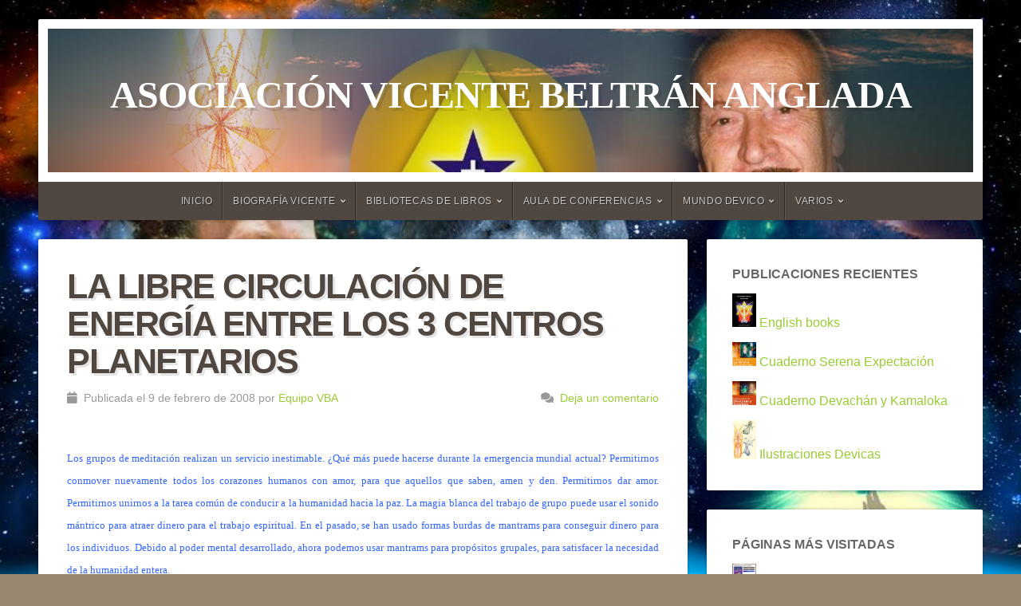

--- FILE ---
content_type: text/html; charset=UTF-8
request_url: https://www.asociacionvicentebeltrananglada.org/la-libre-circulacin-de-energa-entre-los-3-centros-planetarios/
body_size: 20240
content:
<!DOCTYPE html><html class="no-js" lang="es"><head><script data-no-optimize="1">var litespeed_docref=sessionStorage.getItem("litespeed_docref");litespeed_docref&&(Object.defineProperty(document,"referrer",{get:function(){return litespeed_docref}}),sessionStorage.removeItem("litespeed_docref"));</script> <meta charset="UTF-8"><meta name="viewport" content="width=device-width, initial-scale=1"><link rel="profile" href="https://gmpg.org/xfn/11"><link rel="pingback" href="https://www.asociacionvicentebeltrananglada.org/xmlrpc.php"><meta name='robots' content='index, follow, max-image-preview:large, max-snippet:-1, max-video-preview:-1' /><meta name="dlm-version" content="5.1.6"><title>La libre circulación de energía entre los 3 centros planetarios - Asociación Vicente Beltrán Anglada</title><link rel="canonical" href="https://www.asociacionvicentebeltrananglada.org/la-libre-circulacin-de-energa-entre-los-3-centros-planetarios/" /><meta property="og:locale" content="es_ES" /><meta property="og:type" content="article" /><meta property="og:title" content="La libre circulación de energía entre los 3 centros planetarios - Asociación Vicente Beltrán Anglada" /><meta property="og:description" content="Los grupos de meditación realizan un servicio inestimable. ¿Qué más puede hacerse durante la emergencia mundial actual? Permitirnos conmover nuevamente todos los corazones humanos con amor, para que aquellos que saben, amen y den. Permitirnos dar amor. Permitirnos unirnos a la tarea común de..." /><meta property="og:url" content="https://www.asociacionvicentebeltrananglada.org/la-libre-circulacin-de-energa-entre-los-3-centros-planetarios/" /><meta property="og:site_name" content="Asociación Vicente Beltrán Anglada" /><meta property="article:publisher" content="https://www.facebook.com/presencia.de.Vicente.Beltran.Anglada/" /><meta property="article:published_time" content="2008-02-09T12:15:49+00:00" /><meta property="og:image" content="https://www.asociacionvicentebeltrananglada.org/wp-content/uploads/PaginaVBA.png" /><meta property="og:image:width" content="603" /><meta property="og:image:height" content="636" /><meta property="og:image:type" content="image/png" /><meta name="author" content="Equipo VBA" /><meta name="twitter:card" content="summary_large_image" /><meta name="twitter:label1" content="Escrito por" /><meta name="twitter:data1" content="Equipo VBA" /><meta name="twitter:label2" content="Tiempo de lectura" /><meta name="twitter:data2" content="2 minutos" /> <script type="application/ld+json" class="yoast-schema-graph">{"@context":"https://schema.org","@graph":[{"@type":"Article","@id":"https://www.asociacionvicentebeltrananglada.org/la-libre-circulacin-de-energa-entre-los-3-centros-planetarios/#article","isPartOf":{"@id":"https://www.asociacionvicentebeltrananglada.org/la-libre-circulacin-de-energa-entre-los-3-centros-planetarios/"},"author":{"name":"Equipo VBA","@id":"https://www.asociacionvicentebeltrananglada.org/#/schema/person/07b08db236300aba421898747edee5ef"},"headline":"La libre circulación de energía entre los 3 centros planetarios","datePublished":"2008-02-09T12:15:49+00:00","mainEntityOfPage":{"@id":"https://www.asociacionvicentebeltrananglada.org/la-libre-circulacin-de-energa-entre-los-3-centros-planetarios/"},"wordCount":450,"publisher":{"@id":"https://www.asociacionvicentebeltrananglada.org/#organization"},"articleSection":["MEDITACION DE LOS JUEVES"],"inLanguage":"es"},{"@type":"WebPage","@id":"https://www.asociacionvicentebeltrananglada.org/la-libre-circulacin-de-energa-entre-los-3-centros-planetarios/","url":"https://www.asociacionvicentebeltrananglada.org/la-libre-circulacin-de-energa-entre-los-3-centros-planetarios/","name":"La libre circulación de energía entre los 3 centros planetarios - Asociación Vicente Beltrán Anglada","isPartOf":{"@id":"https://www.asociacionvicentebeltrananglada.org/#website"},"datePublished":"2008-02-09T12:15:49+00:00","breadcrumb":{"@id":"https://www.asociacionvicentebeltrananglada.org/la-libre-circulacin-de-energa-entre-los-3-centros-planetarios/#breadcrumb"},"inLanguage":"es","potentialAction":[{"@type":"ReadAction","target":["https://www.asociacionvicentebeltrananglada.org/la-libre-circulacin-de-energa-entre-los-3-centros-planetarios/"]}]},{"@type":"BreadcrumbList","@id":"https://www.asociacionvicentebeltrananglada.org/la-libre-circulacin-de-energa-entre-los-3-centros-planetarios/#breadcrumb","itemListElement":[{"@type":"ListItem","position":1,"name":"Portada","item":"https://www.asociacionvicentebeltrananglada.org/"},{"@type":"ListItem","position":2,"name":"La libre circulación de energía entre los 3 centros planetarios"}]},{"@type":"WebSite","@id":"https://www.asociacionvicentebeltrananglada.org/#website","url":"https://www.asociacionvicentebeltrananglada.org/","name":"Asociación Vicente Beltrán Anglada","description":"","publisher":{"@id":"https://www.asociacionvicentebeltrananglada.org/#organization"},"potentialAction":[{"@type":"SearchAction","target":{"@type":"EntryPoint","urlTemplate":"https://www.asociacionvicentebeltrananglada.org/?s={search_term_string}"},"query-input":{"@type":"PropertyValueSpecification","valueRequired":true,"valueName":"search_term_string"}}],"inLanguage":"es"},{"@type":"Organization","@id":"https://www.asociacionvicentebeltrananglada.org/#organization","name":"Asociación Vicente Beltrán Anglada","url":"https://www.asociacionvicentebeltrananglada.org/","logo":{"@type":"ImageObject","inLanguage":"es","@id":"https://www.asociacionvicentebeltrananglada.org/#/schema/logo/image/","url":"https://www.asociacionvicentebeltrananglada.org/wp-content/uploads/Cabecera_pagina_VBA.png","contentUrl":"https://www.asociacionvicentebeltrananglada.org/wp-content/uploads/Cabecera_pagina_VBA.png","width":1018,"height":242,"caption":"Asociación Vicente Beltrán Anglada"},"image":{"@id":"https://www.asociacionvicentebeltrananglada.org/#/schema/logo/image/"},"sameAs":["https://www.facebook.com/presencia.de.Vicente.Beltran.Anglada/"]},{"@type":"Person","@id":"https://www.asociacionvicentebeltrananglada.org/#/schema/person/07b08db236300aba421898747edee5ef","name":"Equipo VBA","image":{"@type":"ImageObject","inLanguage":"es","@id":"https://www.asociacionvicentebeltrananglada.org/#/schema/person/image/","url":"https://www.asociacionvicentebeltrananglada.org/wp-content/litespeed/avatar/ee0afc6ea7aeebb2b5a64e02dc7ab37d.jpg?ver=1769001694","contentUrl":"https://www.asociacionvicentebeltrananglada.org/wp-content/litespeed/avatar/ee0afc6ea7aeebb2b5a64e02dc7ab37d.jpg?ver=1769001694","caption":"Equipo VBA"},"sameAs":["https://www.asociacionvicentebeltrananglada.org"],"url":"https://www.asociacionvicentebeltrananglada.org/author/equipovba/"}]}</script> <link rel='dns-prefetch' href='//www.asociacionvicentebeltrananglada.org' /><link rel='dns-prefetch' href='//fonts.googleapis.com' /><link rel="alternate" type="application/rss+xml" title="Asociación Vicente Beltrán Anglada &raquo; Feed" href="https://www.asociacionvicentebeltrananglada.org/feed/" /><link rel="alternate" type="application/rss+xml" title="Asociación Vicente Beltrán Anglada &raquo; Feed de los comentarios" href="https://www.asociacionvicentebeltrananglada.org/comments/feed/" /><link rel="alternate" type="application/rss+xml" title="Asociación Vicente Beltrán Anglada &raquo; Comentario La libre circulación de energía entre los 3 centros planetarios del feed" href="https://www.asociacionvicentebeltrananglada.org/la-libre-circulacin-de-energa-entre-los-3-centros-planetarios/feed/" /><link rel="alternate" title="oEmbed (JSON)" type="application/json+oembed" href="https://www.asociacionvicentebeltrananglada.org/wp-json/oembed/1.0/embed?url=https%3A%2F%2Fwww.asociacionvicentebeltrananglada.org%2Fla-libre-circulacin-de-energa-entre-los-3-centros-planetarios%2F" /><link rel="alternate" title="oEmbed (XML)" type="text/xml+oembed" href="https://www.asociacionvicentebeltrananglada.org/wp-json/oembed/1.0/embed?url=https%3A%2F%2Fwww.asociacionvicentebeltrananglada.org%2Fla-libre-circulacin-de-energa-entre-los-3-centros-planetarios%2F&#038;format=xml" /><style id='wp-img-auto-sizes-contain-inline-css' type='text/css'>img:is([sizes=auto i],[sizes^="auto," i]){contain-intrinsic-size:3000px 1500px}
/*# sourceURL=wp-img-auto-sizes-contain-inline-css */</style><link data-optimized="2" rel="stylesheet" href="https://www.asociacionvicentebeltrananglada.org/wp-content/litespeed/css/1b48cc0880881086e2fc30ab6486101e.css?ver=6017f" /><style id='wp-block-list-inline-css' type='text/css'>ol,ul{box-sizing:border-box}:root :where(.wp-block-list.has-background){padding:1.25em 2.375em}
/*# sourceURL=https://www.asociacionvicentebeltrananglada.org/wp-includes/blocks/list/style.min.css */</style><style id='wp-block-search-inline-css' type='text/css'>.wp-block-search__button{margin-left:10px;word-break:normal}.wp-block-search__button.has-icon{line-height:0}.wp-block-search__button svg{height:1.25em;min-height:24px;min-width:24px;width:1.25em;fill:currentColor;vertical-align:text-bottom}:where(.wp-block-search__button){border:1px solid #ccc;padding:6px 10px}.wp-block-search__inside-wrapper{display:flex;flex:auto;flex-wrap:nowrap;max-width:100%}.wp-block-search__label{width:100%}.wp-block-search.wp-block-search__button-only .wp-block-search__button{box-sizing:border-box;display:flex;flex-shrink:0;justify-content:center;margin-left:0;max-width:100%}.wp-block-search.wp-block-search__button-only .wp-block-search__inside-wrapper{min-width:0!important;transition-property:width}.wp-block-search.wp-block-search__button-only .wp-block-search__input{flex-basis:100%;transition-duration:.3s}.wp-block-search.wp-block-search__button-only.wp-block-search__searchfield-hidden,.wp-block-search.wp-block-search__button-only.wp-block-search__searchfield-hidden .wp-block-search__inside-wrapper{overflow:hidden}.wp-block-search.wp-block-search__button-only.wp-block-search__searchfield-hidden .wp-block-search__input{border-left-width:0!important;border-right-width:0!important;flex-basis:0;flex-grow:0;margin:0;min-width:0!important;padding-left:0!important;padding-right:0!important;width:0!important}:where(.wp-block-search__input){appearance:none;border:1px solid #949494;flex-grow:1;font-family:inherit;font-size:inherit;font-style:inherit;font-weight:inherit;letter-spacing:inherit;line-height:inherit;margin-left:0;margin-right:0;min-width:3rem;padding:8px;text-decoration:unset!important;text-transform:inherit}:where(.wp-block-search__button-inside .wp-block-search__inside-wrapper){background-color:#fff;border:1px solid #949494;box-sizing:border-box;padding:4px}:where(.wp-block-search__button-inside .wp-block-search__inside-wrapper) .wp-block-search__input{border:none;border-radius:0;padding:0 4px}:where(.wp-block-search__button-inside .wp-block-search__inside-wrapper) .wp-block-search__input:focus{outline:none}:where(.wp-block-search__button-inside .wp-block-search__inside-wrapper) :where(.wp-block-search__button){padding:4px 8px}.wp-block-search.aligncenter .wp-block-search__inside-wrapper{margin:auto}.wp-block[data-align=right] .wp-block-search.wp-block-search__button-only .wp-block-search__inside-wrapper{float:right}
/*# sourceURL=https://www.asociacionvicentebeltrananglada.org/wp-includes/blocks/search/style.min.css */</style><style id='wp-block-search-theme-inline-css' type='text/css'>.wp-block-search .wp-block-search__label{font-weight:700}.wp-block-search__button{border:1px solid #ccc;padding:.375em .625em}
/*# sourceURL=https://www.asociacionvicentebeltrananglada.org/wp-includes/blocks/search/theme.min.css */</style><style id='global-styles-inline-css' type='text/css'>:root{--wp--preset--aspect-ratio--square: 1;--wp--preset--aspect-ratio--4-3: 4/3;--wp--preset--aspect-ratio--3-4: 3/4;--wp--preset--aspect-ratio--3-2: 3/2;--wp--preset--aspect-ratio--2-3: 2/3;--wp--preset--aspect-ratio--16-9: 16/9;--wp--preset--aspect-ratio--9-16: 9/16;--wp--preset--color--black: #000000;--wp--preset--color--cyan-bluish-gray: #abb8c3;--wp--preset--color--white: #ffffff;--wp--preset--color--pale-pink: #f78da7;--wp--preset--color--vivid-red: #cf2e2e;--wp--preset--color--luminous-vivid-orange: #ff6900;--wp--preset--color--luminous-vivid-amber: #fcb900;--wp--preset--color--light-green-cyan: #7bdcb5;--wp--preset--color--vivid-green-cyan: #00d084;--wp--preset--color--pale-cyan-blue: #8ed1fc;--wp--preset--color--vivid-cyan-blue: #0693e3;--wp--preset--color--vivid-purple: #9b51e0;--wp--preset--gradient--vivid-cyan-blue-to-vivid-purple: linear-gradient(135deg,rgb(6,147,227) 0%,rgb(155,81,224) 100%);--wp--preset--gradient--light-green-cyan-to-vivid-green-cyan: linear-gradient(135deg,rgb(122,220,180) 0%,rgb(0,208,130) 100%);--wp--preset--gradient--luminous-vivid-amber-to-luminous-vivid-orange: linear-gradient(135deg,rgb(252,185,0) 0%,rgb(255,105,0) 100%);--wp--preset--gradient--luminous-vivid-orange-to-vivid-red: linear-gradient(135deg,rgb(255,105,0) 0%,rgb(207,46,46) 100%);--wp--preset--gradient--very-light-gray-to-cyan-bluish-gray: linear-gradient(135deg,rgb(238,238,238) 0%,rgb(169,184,195) 100%);--wp--preset--gradient--cool-to-warm-spectrum: linear-gradient(135deg,rgb(74,234,220) 0%,rgb(151,120,209) 20%,rgb(207,42,186) 40%,rgb(238,44,130) 60%,rgb(251,105,98) 80%,rgb(254,248,76) 100%);--wp--preset--gradient--blush-light-purple: linear-gradient(135deg,rgb(255,206,236) 0%,rgb(152,150,240) 100%);--wp--preset--gradient--blush-bordeaux: linear-gradient(135deg,rgb(254,205,165) 0%,rgb(254,45,45) 50%,rgb(107,0,62) 100%);--wp--preset--gradient--luminous-dusk: linear-gradient(135deg,rgb(255,203,112) 0%,rgb(199,81,192) 50%,rgb(65,88,208) 100%);--wp--preset--gradient--pale-ocean: linear-gradient(135deg,rgb(255,245,203) 0%,rgb(182,227,212) 50%,rgb(51,167,181) 100%);--wp--preset--gradient--electric-grass: linear-gradient(135deg,rgb(202,248,128) 0%,rgb(113,206,126) 100%);--wp--preset--gradient--midnight: linear-gradient(135deg,rgb(2,3,129) 0%,rgb(40,116,252) 100%);--wp--preset--font-size--small: 13px;--wp--preset--font-size--medium: 20px;--wp--preset--font-size--large: 36px;--wp--preset--font-size--x-large: 42px;--wp--preset--spacing--20: 0.44rem;--wp--preset--spacing--30: 0.67rem;--wp--preset--spacing--40: 1rem;--wp--preset--spacing--50: 1.5rem;--wp--preset--spacing--60: 2.25rem;--wp--preset--spacing--70: 3.38rem;--wp--preset--spacing--80: 5.06rem;--wp--preset--shadow--natural: 6px 6px 9px rgba(0, 0, 0, 0.2);--wp--preset--shadow--deep: 12px 12px 50px rgba(0, 0, 0, 0.4);--wp--preset--shadow--sharp: 6px 6px 0px rgba(0, 0, 0, 0.2);--wp--preset--shadow--outlined: 6px 6px 0px -3px rgb(255, 255, 255), 6px 6px rgb(0, 0, 0);--wp--preset--shadow--crisp: 6px 6px 0px rgb(0, 0, 0);}:where(.is-layout-flex){gap: 0.5em;}:where(.is-layout-grid){gap: 0.5em;}body .is-layout-flex{display: flex;}.is-layout-flex{flex-wrap: wrap;align-items: center;}.is-layout-flex > :is(*, div){margin: 0;}body .is-layout-grid{display: grid;}.is-layout-grid > :is(*, div){margin: 0;}:where(.wp-block-columns.is-layout-flex){gap: 2em;}:where(.wp-block-columns.is-layout-grid){gap: 2em;}:where(.wp-block-post-template.is-layout-flex){gap: 1.25em;}:where(.wp-block-post-template.is-layout-grid){gap: 1.25em;}.has-black-color{color: var(--wp--preset--color--black) !important;}.has-cyan-bluish-gray-color{color: var(--wp--preset--color--cyan-bluish-gray) !important;}.has-white-color{color: var(--wp--preset--color--white) !important;}.has-pale-pink-color{color: var(--wp--preset--color--pale-pink) !important;}.has-vivid-red-color{color: var(--wp--preset--color--vivid-red) !important;}.has-luminous-vivid-orange-color{color: var(--wp--preset--color--luminous-vivid-orange) !important;}.has-luminous-vivid-amber-color{color: var(--wp--preset--color--luminous-vivid-amber) !important;}.has-light-green-cyan-color{color: var(--wp--preset--color--light-green-cyan) !important;}.has-vivid-green-cyan-color{color: var(--wp--preset--color--vivid-green-cyan) !important;}.has-pale-cyan-blue-color{color: var(--wp--preset--color--pale-cyan-blue) !important;}.has-vivid-cyan-blue-color{color: var(--wp--preset--color--vivid-cyan-blue) !important;}.has-vivid-purple-color{color: var(--wp--preset--color--vivid-purple) !important;}.has-black-background-color{background-color: var(--wp--preset--color--black) !important;}.has-cyan-bluish-gray-background-color{background-color: var(--wp--preset--color--cyan-bluish-gray) !important;}.has-white-background-color{background-color: var(--wp--preset--color--white) !important;}.has-pale-pink-background-color{background-color: var(--wp--preset--color--pale-pink) !important;}.has-vivid-red-background-color{background-color: var(--wp--preset--color--vivid-red) !important;}.has-luminous-vivid-orange-background-color{background-color: var(--wp--preset--color--luminous-vivid-orange) !important;}.has-luminous-vivid-amber-background-color{background-color: var(--wp--preset--color--luminous-vivid-amber) !important;}.has-light-green-cyan-background-color{background-color: var(--wp--preset--color--light-green-cyan) !important;}.has-vivid-green-cyan-background-color{background-color: var(--wp--preset--color--vivid-green-cyan) !important;}.has-pale-cyan-blue-background-color{background-color: var(--wp--preset--color--pale-cyan-blue) !important;}.has-vivid-cyan-blue-background-color{background-color: var(--wp--preset--color--vivid-cyan-blue) !important;}.has-vivid-purple-background-color{background-color: var(--wp--preset--color--vivid-purple) !important;}.has-black-border-color{border-color: var(--wp--preset--color--black) !important;}.has-cyan-bluish-gray-border-color{border-color: var(--wp--preset--color--cyan-bluish-gray) !important;}.has-white-border-color{border-color: var(--wp--preset--color--white) !important;}.has-pale-pink-border-color{border-color: var(--wp--preset--color--pale-pink) !important;}.has-vivid-red-border-color{border-color: var(--wp--preset--color--vivid-red) !important;}.has-luminous-vivid-orange-border-color{border-color: var(--wp--preset--color--luminous-vivid-orange) !important;}.has-luminous-vivid-amber-border-color{border-color: var(--wp--preset--color--luminous-vivid-amber) !important;}.has-light-green-cyan-border-color{border-color: var(--wp--preset--color--light-green-cyan) !important;}.has-vivid-green-cyan-border-color{border-color: var(--wp--preset--color--vivid-green-cyan) !important;}.has-pale-cyan-blue-border-color{border-color: var(--wp--preset--color--pale-cyan-blue) !important;}.has-vivid-cyan-blue-border-color{border-color: var(--wp--preset--color--vivid-cyan-blue) !important;}.has-vivid-purple-border-color{border-color: var(--wp--preset--color--vivid-purple) !important;}.has-vivid-cyan-blue-to-vivid-purple-gradient-background{background: var(--wp--preset--gradient--vivid-cyan-blue-to-vivid-purple) !important;}.has-light-green-cyan-to-vivid-green-cyan-gradient-background{background: var(--wp--preset--gradient--light-green-cyan-to-vivid-green-cyan) !important;}.has-luminous-vivid-amber-to-luminous-vivid-orange-gradient-background{background: var(--wp--preset--gradient--luminous-vivid-amber-to-luminous-vivid-orange) !important;}.has-luminous-vivid-orange-to-vivid-red-gradient-background{background: var(--wp--preset--gradient--luminous-vivid-orange-to-vivid-red) !important;}.has-very-light-gray-to-cyan-bluish-gray-gradient-background{background: var(--wp--preset--gradient--very-light-gray-to-cyan-bluish-gray) !important;}.has-cool-to-warm-spectrum-gradient-background{background: var(--wp--preset--gradient--cool-to-warm-spectrum) !important;}.has-blush-light-purple-gradient-background{background: var(--wp--preset--gradient--blush-light-purple) !important;}.has-blush-bordeaux-gradient-background{background: var(--wp--preset--gradient--blush-bordeaux) !important;}.has-luminous-dusk-gradient-background{background: var(--wp--preset--gradient--luminous-dusk) !important;}.has-pale-ocean-gradient-background{background: var(--wp--preset--gradient--pale-ocean) !important;}.has-electric-grass-gradient-background{background: var(--wp--preset--gradient--electric-grass) !important;}.has-midnight-gradient-background{background: var(--wp--preset--gradient--midnight) !important;}.has-small-font-size{font-size: var(--wp--preset--font-size--small) !important;}.has-medium-font-size{font-size: var(--wp--preset--font-size--medium) !important;}.has-large-font-size{font-size: var(--wp--preset--font-size--large) !important;}.has-x-large-font-size{font-size: var(--wp--preset--font-size--x-large) !important;}
/*# sourceURL=global-styles-inline-css */</style><style id='classic-theme-styles-inline-css' type='text/css'>/*! This file is auto-generated */
.wp-block-button__link{color:#fff;background-color:#32373c;border-radius:9999px;box-shadow:none;text-decoration:none;padding:calc(.667em + 2px) calc(1.333em + 2px);font-size:1.125em}.wp-block-file__button{background:#32373c;color:#fff;text-decoration:none}
/*# sourceURL=/wp-includes/css/classic-themes.min.css */</style><style id='photonic-inline-css' type='text/css'>/* Retrieved from saved CSS */
.photonic-panel { background:  rgb(17,17,17)  !important;

	border-top: none;
	border-right: none;
	border-bottom: none;
	border-left: none;
 }
.photonic-random-layout .photonic-thumb { padding: 2px}
.photonic-masonry-layout .photonic-thumb, .photonic-masonry-horizontal-layout .photonic-thumb { padding: 2px}
.photonic-mosaic-layout .photonic-thumb { padding: 2px}

/*# sourceURL=photonic-inline-css */</style><style id='__EPYT__style-inline-css' type='text/css'>.epyt-gallery-thumb {
                        width: 33.333%;
                }
                
/*# sourceURL=__EPYT__style-inline-css */</style> <script id="acy_front_messages_js-js-before" type="litespeed/javascript">var ACYM_AJAX_START="https://www.asociacionvicentebeltrananglada.org/wp-admin/admin-ajax.php";var ACYM_AJAX_PARAMS="?action=acymailing_router&noheader=1&nocache=1769438142";var ACYM_AJAX=ACYM_AJAX_START+ACYM_AJAX_PARAMS</script> <script type="litespeed/javascript" data-src="https://www.asociacionvicentebeltrananglada.org/wp-includes/js/jquery/jquery.min.js" id="jquery-core-js"></script> <script id="__ytprefs__-js-extra" type="litespeed/javascript">var _EPYT_={"ajaxurl":"https://www.asociacionvicentebeltrananglada.org/wp-admin/admin-ajax.php","security":"0f67ba0283","gallery_scrolloffset":"20","eppathtoscripts":"https://www.asociacionvicentebeltrananglada.org/wp-content/plugins/youtube-embed-plus/scripts/","eppath":"https://www.asociacionvicentebeltrananglada.org/wp-content/plugins/youtube-embed-plus/","epresponsiveselector":"[\"iframe.__youtube_prefs__\",\"iframe[src*='youtube.com']\",\"iframe[src*='youtube-nocookie.com']\",\"iframe[data-ep-src*='youtube.com']\",\"iframe[data-ep-src*='youtube-nocookie.com']\",\"iframe[data-ep-gallerysrc*='youtube.com']\"]","epdovol":"1","version":"14.2.4","evselector":"iframe.__youtube_prefs__[src], iframe[src*=\"youtube.com/embed/\"], iframe[src*=\"youtube-nocookie.com/embed/\"]","ajax_compat":"","maxres_facade":"eager","ytapi_load":"light","pause_others":"","stopMobileBuffer":"1","facade_mode":"","not_live_on_channel":""}</script> <link rel="https://api.w.org/" href="https://www.asociacionvicentebeltrananglada.org/wp-json/" /><link rel="alternate" title="JSON" type="application/json" href="https://www.asociacionvicentebeltrananglada.org/wp-json/wp/v2/posts/55" /><link rel="EditURI" type="application/rsd+xml" title="RSD" href="https://www.asociacionvicentebeltrananglada.org/xmlrpc.php?rsd" /><style type="text/css" id="custom-background-css">body.custom-background { background-image: url("https://www.asociacionvicentebeltrananglada.org/wp-content/uploads/Fondo_portadas_VBA_3.png"); background-position: left top; background-size: cover; background-repeat: no-repeat; background-attachment: fixed; }</style><link rel="icon" href="https://www.asociacionvicentebeltrananglada.org/wp-content/uploads/faviconvba.png" sizes="32x32" /><link rel="icon" href="https://www.asociacionvicentebeltrananglada.org/wp-content/uploads/faviconvba.png" sizes="192x192" /><link rel="apple-touch-icon" href="https://www.asociacionvicentebeltrananglada.org/wp-content/uploads/faviconvba.png" /><meta name="msapplication-TileImage" content="https://www.asociacionvicentebeltrananglada.org/wp-content/uploads/faviconvba.png" /><style>.site-title {
					}

		.site-description {
					}

				.custom-logo-link, .site-title, .site-description, #navigation {
			text-align: center;
		}
		#custom-header .logo-title {
			text-align: center;
			margin: 0px auto 0px;
		}</style></head><body data-rsssl=1 class="wp-singular post-template-default single single-post postid-55 single-format-standard custom-background wp-embed-responsive wp-theme-natural-lite natural-header-active natural-sidebar-active natural-singular natural-background-image"><div id="wrap"><div class="container"><div id="header" class="radius-full"><div class="row"><div id="custom-header" class="radius-top"><div class="header-img background-cover"  style="background-image: url(https://www.asociacionvicentebeltrananglada.org/wp-content/uploads/cropped-Fondo_portadas_VBA_2-1.png);"><div class="logo-title"><p class="site-title">
<a href="https://www.asociacionvicentebeltrananglada.org/" rel="home">Asociación Vicente Beltrán Anglada</a></p><p class="site-description"></p></div></div></div></div><div class="row"><nav id="navigation" class="navigation-main radius-bottom" role="navigation"><h1 class="menu-toggle">Menú</h1><div class="menu-container"><ul id="menu-menu-principal" class="menu"><li id="menu-item-1062" class="menu-item menu-item-type-custom menu-item-object-custom menu-item-home menu-item-1062"><a href="https://www.asociacionvicentebeltrananglada.org/">Inicio</a></li><li id="menu-item-1580" class="menu-item menu-item-type-custom menu-item-object-custom menu-item-has-children menu-item-1580"><a href="#">Biografía Vicente</a><ul class="sub-menu"><li id="menu-item-1557" class="menu-item menu-item-type-post_type menu-item-object-page menu-item-1557"><a href="https://www.asociacionvicentebeltrananglada.org/biografia-vba/">Síntesis biográfica</a></li><li id="menu-item-1951" class="menu-item menu-item-type-post_type menu-item-object-page menu-item-1951"><a href="https://www.asociacionvicentebeltrananglada.org/om-vicente-beltran-anglada/">OM Vicente</a></li><li id="menu-item-1547" class="menu-item menu-item-type-post_type menu-item-object-page menu-item-1547"><a href="https://www.asociacionvicentebeltrananglada.org/album_fotos_periplo_conferencias_vba/">Album fotos</a></li></ul></li><li id="menu-item-1568" class="menu-item menu-item-type-custom menu-item-object-custom menu-item-has-children menu-item-1568"><a href="#">Bibliotecas de libros</a><ul class="sub-menu"><li id="menu-item-1463" class="menu-item menu-item-type-post_type menu-item-object-page menu-item-has-children menu-item-1463"><a href="https://www.asociacionvicentebeltrananglada.org/libros-en-espanol/">Libros/audiolibros español</a><ul class="sub-menu"><li id="menu-item-4019" class="menu-item menu-item-type-custom menu-item-object-custom menu-item-4019"><a href="https://www.asociacionvicentebeltrananglada.org/canal-audiolibros-vba/">Canal audiolibros</a></li></ul></li><li id="menu-item-1470" class="menu-item menu-item-type-post_type menu-item-object-page menu-item-1470"><a href="https://www.asociacionvicentebeltrananglada.org/livres-en-francais/">Livres en français</a></li><li id="menu-item-1472" class="menu-item menu-item-type-post_type menu-item-object-page menu-item-1472"><a href="https://www.asociacionvicentebeltrananglada.org/libri-in-italiano/">Libri in italiano</a></li><li id="menu-item-1471" class="menu-item menu-item-type-post_type menu-item-object-page menu-item-1471"><a href="https://www.asociacionvicentebeltrananglada.org/livros-em-portugues/">Livros em portugues</a></li><li id="menu-item-3533" class="menu-item menu-item-type-post_type menu-item-object-page menu-item-3533"><a href="https://www.asociacionvicentebeltrananglada.org/english-books/">Books in English</a></li><li id="menu-item-3908" class="menu-item menu-item-type-post_type menu-item-object-page menu-item-3908"><a href="https://www.asociacionvicentebeltrananglada.org/und-seine-mysterien-shamballa/">Bücher auf Deutsch</a></li></ul></li><li id="menu-item-1569" class="menu-item menu-item-type-custom menu-item-object-custom menu-item-has-children menu-item-1569"><a href="#">Aula de conferencias</a><ul class="sub-menu"><li id="menu-item-1596" class="menu-item menu-item-type-post_type menu-item-object-page menu-item-1596"><a href="https://www.asociacionvicentebeltrananglada.org/conferencias-pdf-mp3/">Biblioteca de conferencias</a></li><li id="menu-item-1716" class="menu-item menu-item-type-post_type menu-item-object-page menu-item-1716"><a href="https://www.asociacionvicentebeltrananglada.org/indice-de-conferencias/">Guía indice conferencias</a></li><li id="menu-item-1187" class="menu-item menu-item-type-post_type menu-item-object-page menu-item-1187"><a href="https://www.asociacionvicentebeltrananglada.org/biblioteca-videos-conferencias/">Biblioteca de videos</a></li><li id="menu-item-4025" class="menu-item menu-item-type-post_type menu-item-object-page menu-item-has-children menu-item-4025"><a href="https://www.asociacionvicentebeltrananglada.org/canal-conferencias-vba/">Canal conferencias VBA</a><ul class="sub-menu"><li id="menu-item-4041" class="menu-item menu-item-type-post_type menu-item-object-page menu-item-4041"><a href="https://www.asociacionvicentebeltrananglada.org/conferencias-sobre-agni-yoga/">Sobre Agni Yoga</a></li><li id="menu-item-4039" class="menu-item menu-item-type-post_type menu-item-object-page menu-item-4039"><a href="https://www.asociacionvicentebeltrananglada.org/conferencias-sobre-los-misterios-de-shamballa/">Los Misterios de Shamballa</a></li><li id="menu-item-4038" class="menu-item menu-item-type-post_type menu-item-object-page menu-item-4038"><a href="https://www.asociacionvicentebeltrananglada.org/conferencias-sobre-el-reino-devico/">Reino Dévico</a></li><li id="menu-item-4037" class="menu-item menu-item-type-post_type menu-item-object-page menu-item-4037"><a href="https://www.asociacionvicentebeltrananglada.org/conferencias-sobre-conversaciones-esotericas/">Conversaciones Esotéricas</a></li><li id="menu-item-4040" class="menu-item menu-item-type-post_type menu-item-object-page menu-item-4040"><a href="https://www.asociacionvicentebeltrananglada.org/conferencias-sobre-la-magia-organizada-planetaria/">Magia Organizada Planetaria</a></li></ul></li></ul></li><li id="menu-item-1570" class="menu-item menu-item-type-custom menu-item-object-custom menu-item-has-children menu-item-1570"><a href="#">Mundo devico</a><ul class="sub-menu"><li id="menu-item-1397" class="menu-item menu-item-type-post_type menu-item-object-page menu-item-1397"><a href="https://www.asociacionvicentebeltrananglada.org/mundo-devico-pequeno-monografico/">Monográfico Ángeles</a></li><li id="menu-item-1571" class="menu-item menu-item-type-post_type menu-item-object-page menu-item-1571"><a href="https://www.asociacionvicentebeltrananglada.org/ilustraciones-devas-angeles/">Las fuerzas ocultas de La Naturaleza</a></li><li id="menu-item-3926" class="menu-item menu-item-type-post_type menu-item-object-page menu-item-3926"><a href="https://www.asociacionvicentebeltrananglada.org/estructuracion-devica-de-las-formas/">Estructuración devica de las formas</a></li><li id="menu-item-3925" class="menu-item menu-item-type-post_type menu-item-object-page menu-item-3925"><a href="https://www.asociacionvicentebeltrananglada.org/los-angeles-en-la-vida-social-humana/">Los Ángeles en la vida social Humana</a></li><li id="menu-item-1928" class="menu-item menu-item-type-post_type menu-item-object-page menu-item-1928"><a href="https://www.asociacionvicentebeltrananglada.org/musica-basada-en-los-libros/">Álbum de Música</a></li></ul></li><li id="menu-item-1084" class="menu-item menu-item-type-custom menu-item-object-custom menu-item-has-children menu-item-1084"><a href="#">Varios</a><ul class="sub-menu"><li id="menu-item-2239" class="menu-item menu-item-type-post_type menu-item-object-page menu-item-2239"><a href="https://www.asociacionvicentebeltrananglada.org/ventana-de-todo-el-sitio/">Ventana de todo el sitio</a></li><li id="menu-item-1548" class="menu-item menu-item-type-post_type menu-item-object-post menu-item-1548"><a href="https://www.asociacionvicentebeltrananglada.org/quienes-somos/">Quienes somos</a></li><li id="menu-item-1890" class="menu-item menu-item-type-post_type menu-item-object-page menu-item-1890"><a href="https://www.asociacionvicentebeltrananglada.org/libro-de-visitas/">Libro de Visitas</a></li><li id="menu-item-2500" class="menu-item menu-item-type-custom menu-item-object-custom menu-item-has-children menu-item-2500"><a href="#">Sala estadísticas</a><ul class="sub-menu"><li id="menu-item-2499" class="menu-item menu-item-type-post_type menu-item-object-page menu-item-2499"><a href="https://www.asociacionvicentebeltrananglada.org/google-analytics/">Google Analytics</a></li><li id="menu-item-1777" class="menu-item menu-item-type-post_type menu-item-object-page menu-item-1777"><a href="https://www.asociacionvicentebeltrananglada.org/mapa-visitas/">Mapa visitas</a></li></ul></li><li id="menu-item-2473" class="menu-item menu-item-type-custom menu-item-object-custom menu-item-has-children menu-item-2473"><a href="#">Laboratorio</a><ul class="sub-menu"><li id="menu-item-1964" class="menu-item menu-item-type-post_type menu-item-object-page menu-item-1964"><a href="https://www.asociacionvicentebeltrananglada.org/aula-investigacion/">Aula de investigación</a></li><li id="menu-item-2431" class="menu-item menu-item-type-post_type menu-item-object-page menu-item-2431"><a href="https://www.asociacionvicentebeltrananglada.org/buscador-personalizado-vba/">Buscador personalizado</a></li><li id="menu-item-2259" class="menu-item menu-item-type-post_type menu-item-object-page menu-item-2259"><a href="https://www.asociacionvicentebeltrananglada.org/archivo_unico_conferencias/">Archivo único conferencias</a></li><li id="menu-item-2260" class="menu-item menu-item-type-post_type menu-item-object-page menu-item-2260"><a href="https://www.asociacionvicentebeltrananglada.org/archivo-unico-libros-vba/">Archivo único libros</a></li></ul></li></ul></li></ul></div></nav></div></div><div class="post-55 post type-post status-publish format-standard hentry category-meditacion-jueves" id="post-55"><div class="row"><div class="eleven columns"><div class="post-area"><h1 class="headline">La libre circulación de energía entre los 3 centros planetarios</h1><div class="post-author"><p class="align-left"><i class="fas fa-calendar"></i> &nbsp;Publicada el 9 de febrero de 2008 por <a href="https://www.asociacionvicentebeltrananglada.org/author/equipovba/" title="Entradas de Equipo VBA" rel="author">Equipo VBA</a></p><p class="align-right"><i class="fas fa-comments"></i> &nbsp;<a class="scroll" href="https://www.asociacionvicentebeltrananglada.org/la-libre-circulacin-de-energa-entre-los-3-centros-planetarios/#comments">Deja un comentario</a></p></div><div class="article"><p style="text-align: justify;"><span style="color: #0000ff;"><span style="font-family: book antiqua,palatino; font-size: 10pt; color: #3366ff;">Los grupos de meditación realizan un servicio inestimable. ¿Qué más puede hacerse durante la emergencia mundial actual? Permitirnos conmover nuevamente todos los corazones humanos con amor, para que aquellos que saben, amen y den. Permitirnos dar amor. Permitirnos unirnos a la tarea común de conducir a la humanidad hacia la paz. La magia blanca del trabajo de grupo puede usar el sonido mántrico para atraer dinero para el trabajo espiritual. En el pasado, se han usado formas burdas de mantrams para conseguir dinero para los individuos. Debido al poder mental desarrollado, ahora podemos usar mantrams para propósitos grupales, para satisfacer la necesidad de la humanidad entera.</span></p><p><span style="font-family: book antiqua,palatino; font-size: 10pt; color: #3366ff;"> Uno de los grupos más recientes en la Jerarquía para un propósito específico ha sido llamado grupo financiero. Este grupo ha sido un éxito destacado, inspirando el uso del dinero para el trabajo filantrópico en todo el mundo. Aquí tenemos a la humanidad ayudando a la humanidad, un gran paso adelante espiritual. Ahora estamos entrando en un nuevo ciclo de acción de este grupo financiero. Hay bastantes discípulos que ejemplifican el auto-desinterés, la inofensividad y la correcta palabra, por lo que puede confiarse en ellos para usar correctamente el dinero para propósitos espirituales.</span></p><p><span style="font-family: book antiqua,palatino; font-size: 10pt; color: #3366ff;"> Estamos entrando en una nueva era de dinero abundante para el trabajo de la Jerarquía y de Cristo. El resultado malévolo del mal uso del dinero es una de las causas principales de la muerte de nuestra civilización. Nuestra crisis mundial permanente está cada vez más centrada en factores económicos. La puerta está ahora abierta de par en par para cada uno de nosotros, para cooperar en esta acción de la nueva era del grupo financiero en la Jerarquía.</span></p><p><span style="font-family: book antiqua,palatino; font-size: 10pt; color: #3366ff;"> Se dice que el propósito motivador detrás del uso de este mantram es la libre circulación de energía entre los tres centros planetarios: la Humanidad, la Jerarquía y Shamballa. Y esta libre circulación de energía es la que puede romper la energía del dinero cristalizado en el mundo, llevándolo fuera del control de las fuerzas del Materialismo y poniéndolo bajo el control de las Fuerzas de la Luz.</span></span></p><p style="text-align: justify;"><span style="color: #0000ff;"><span style="color: #0000ff;"><br /><span style="font-family: book antiqua,palatino; font-size: 10pt; color: #3366ff;"> Recogimiento del Mediodía</span><br /><span style="font-family: book antiqua,palatino; font-size: 10pt; color: #3366ff;"> Responder a la Necesidad Mundial</span></p><p><span style="font-family: book antiqua,palatino; font-size: 10pt; color: #3366ff;"> Conozco, oh Señor de Vida y Amor, la necesidad.</span><br /><span style="font-family: book antiqua,palatino; font-size: 10pt; color: #3366ff;"> Conmueve nuevamente con amor mi corazón, para que también yo pueda amar y dar.</span></span><br /></span></p><p style="text-align: justify;"><span style="color: #0000ff;"><span style="font-family: book antiqua,palatino; font-size: 10pt; color: #3366ff;">Promueva por favor el flujo de buena voluntad y envíe este enlace a un amigo.</span><br /><span style="font-family: book antiqua,palatino; font-size: 10pt; color: #3366ff;"> http://www.lucistrust.org/es/service_activities/e_mantrams/noontime_recollection</span></p><p> </span></p><div class="post-meta radius-full"><p><i class="fas fa-bars"></i> &nbsp;Categoría: <a href="https://www.asociacionvicentebeltrananglada.org/category/sala-meditacion/meditacion-jueves/" rel="category tag">MEDITACION DE LOS JUEVES</a></p></div><div class="post-navigation"><div class="previous-post">&larr; <a href="https://www.asociacionvicentebeltrananglada.org/cualidades-mentales-del-investigador-esotrico/" rel="prev">Cualidades mentales del investigador esotérico</a></div><div class="next-post"><a href="https://www.asociacionvicentebeltrananglada.org/atencin-y-serena-expectacin/" rel="next">Atención y Serena Expectación</a> &rarr;</div></div><div class="clear"></div></div></div></div><div class="five columns"><div class="sidebar"><div id="block-41" class="widget widget_block"><ul class="wp-block-list"><li><strong>PUBLICACIONES RECIENTES</strong></li><li><img data-lazyloaded="1" src="[data-uri]" loading="lazy" decoding="async" width="30" height="42" class="wp-image-3447" style="width: 30px;" data-src="https://www.asociacionvicentebeltrananglada.org/wp-content/uploads/VBA_hidden_forces_nature.png" alt="" data-srcset="https://www.asociacionvicentebeltrananglada.org/wp-content/uploads/VBA_hidden_forces_nature.png 378w, https://www.asociacionvicentebeltrananglada.org/wp-content/uploads/VBA_hidden_forces_nature-212x300.png 212w" data-sizes="auto, (max-width: 30px) 100vw, 30px" /> <a href="https://www.asociacionvicentebeltrananglada.org/english-books/">English books</a></li><li><img data-lazyloaded="1" src="[data-uri]" loading="lazy" decoding="async" width="30" height="31" class="wp-image-3367" style="width: 30px;" data-src="https://www.asociacionvicentebeltrananglada.org/wp-content/uploads/Cuaderno_esoterico_SE.png" alt="" data-srcset="https://www.asociacionvicentebeltrananglada.org/wp-content/uploads/Cuaderno_esoterico_SE.png 392w, https://www.asociacionvicentebeltrananglada.org/wp-content/uploads/Cuaderno_esoterico_SE-290x300.png 290w, https://www.asociacionvicentebeltrananglada.org/wp-content/uploads/Cuaderno_esoterico_SE-150x150.png 150w" data-sizes="auto, (max-width: 30px) 100vw, 30px" /> <a href="https://www.asociacionvicentebeltrananglada.org/serena-expectacion-asociacion/">Cuaderno Serena Expectación</a></li><li><img data-lazyloaded="1" src="[data-uri]" loading="lazy" decoding="async" width="30" height="31" class="wp-image-3368" style="width: 30px;" data-src="https://www.asociacionvicentebeltrananglada.org/wp-content/uploads/Cuaderno_esoterico_DE.png" alt="" data-srcset="https://www.asociacionvicentebeltrananglada.org/wp-content/uploads/Cuaderno_esoterico_DE.png 392w, https://www.asociacionvicentebeltrananglada.org/wp-content/uploads/Cuaderno_esoterico_DE-290x300.png 290w, https://www.asociacionvicentebeltrananglada.org/wp-content/uploads/Cuaderno_esoterico_DE-150x150.png 150w" data-sizes="auto, (max-width: 30px) 100vw, 30px" /> <a href="https://www.asociacionvicentebeltrananglada.org/devachan-y-kamoloka/">Cuaderno Devachán y Kamaloka</a></li><li><img data-lazyloaded="1" src="[data-uri]" loading="lazy" decoding="async" width="30" height="48" class="wp-image-1145" style="width: 30px;" data-src="https://www.asociacionvicentebeltrananglada.org/wp-content/uploads/entidades_de_alta_evolucion_espiritual.jpg" alt="" data-srcset="https://www.asociacionvicentebeltrananglada.org/wp-content/uploads/entidades_de_alta_evolucion_espiritual.jpg 499w, https://www.asociacionvicentebeltrananglada.org/wp-content/uploads/entidades_de_alta_evolucion_espiritual-186x300.jpg 186w, https://www.asociacionvicentebeltrananglada.org/wp-content/uploads/entidades_de_alta_evolucion_espiritual-397x640.jpg 397w" data-sizes="auto, (max-width: 30px) 100vw, 30px" /> <a href="https://www.asociacionvicentebeltrananglada.org/ilustraciones-devas-angeles/">Ilustraciones Devicas</a></li></ul></div><div id="block-43" class="widget widget_block"><ul class="wp-block-list"><li><strong>PÁGINAS MÁS VISITADAS</strong></li><li><img data-lazyloaded="1" src="[data-uri]" loading="lazy" decoding="async" width="30" height="31" class="wp-image-2267" style="width: 30px;" data-src="https://www.asociacionvicentebeltrananglada.org/wp-content/uploads/Libros_espanol_VBA.png" alt="" data-srcset="https://www.asociacionvicentebeltrananglada.org/wp-content/uploads/Libros_espanol_VBA.png 570w, https://www.asociacionvicentebeltrananglada.org/wp-content/uploads/Libros_espanol_VBA-294x300.png 294w, https://www.asociacionvicentebeltrananglada.org/wp-content/uploads/Libros_espanol_VBA-150x150.png 150w" data-sizes="auto, (max-width: 30px) 100vw, 30px" /> <a href="https://www.asociacionvicentebeltrananglada.org/libros-en-espanol/">Libros y audiolibros en Español</a></li><li><img data-lazyloaded="1" src="[data-uri]" loading="lazy" decoding="async" width="30" height="31" class="wp-image-2275" style="width: 30px;" data-src="https://www.asociacionvicentebeltrananglada.org/wp-content/uploads/conferencias_VBA-1.png" alt="" data-srcset="https://www.asociacionvicentebeltrananglada.org/wp-content/uploads/conferencias_VBA-1.png 360w, https://www.asociacionvicentebeltrananglada.org/wp-content/uploads/conferencias_VBA-1-290x300.png 290w, https://www.asociacionvicentebeltrananglada.org/wp-content/uploads/conferencias_VBA-1-150x150.png 150w" data-sizes="auto, (max-width: 30px) 100vw, 30px" /> <a href="https://www.asociacionvicentebeltrananglada.org/conferencias-pdf-mp3/">Biblioteca de conferencias</a></li><li><img data-lazyloaded="1" src="[data-uri]" loading="lazy" decoding="async" width="30" height="30" class="wp-image-2235" style="width: 30px;" data-src="https://www.asociacionvicentebeltrananglada.org/wp-content/uploads/Biografia_VBA.png" alt="" data-srcset="https://www.asociacionvicentebeltrananglada.org/wp-content/uploads/Biografia_VBA.png 360w, https://www.asociacionvicentebeltrananglada.org/wp-content/uploads/Biografia_VBA-298x300.png 298w, https://www.asociacionvicentebeltrananglada.org/wp-content/uploads/Biografia_VBA-150x150.png 150w" data-sizes="auto, (max-width: 30px) 100vw, 30px" /> <a href="https://www.asociacionvicentebeltrananglada.org/biografia-vba/">Síntesis biográfica VBA</a></li><li><img data-lazyloaded="1" src="[data-uri]" loading="lazy" decoding="async" width="30" height="29" class="wp-image-2469" style="width: 30px;" data-src="https://www.asociacionvicentebeltrananglada.org/wp-content/uploads/Mundo-devico.png" alt="" data-srcset="https://www.asociacionvicentebeltrananglada.org/wp-content/uploads/Mundo-devico.png 389w, https://www.asociacionvicentebeltrananglada.org/wp-content/uploads/Mundo-devico-300x286.png 300w, https://www.asociacionvicentebeltrananglada.org/wp-content/uploads/Mundo-devico-150x150.png 150w" data-sizes="auto, (max-width: 30px) 100vw, 30px" /> <a href="https://www.asociacionvicentebeltrananglada.org/mundo-devico-pequeno-monografico/">Monográfico Ángeles/Devas</a></li><li><img data-lazyloaded="1" src="[data-uri]" loading="lazy" decoding="async" width="30" height="28" class="wp-image-2423" style="width: 30px;" data-src="https://www.asociacionvicentebeltrananglada.org/wp-content/uploads/Buscador_VBA2.png" alt="" data-srcset="https://www.asociacionvicentebeltrananglada.org/wp-content/uploads/Buscador_VBA2.png 551w, https://www.asociacionvicentebeltrananglada.org/wp-content/uploads/Buscador_VBA2-300x284.png 300w" data-sizes="auto, (max-width: 30px) 100vw, 30px" /> <a href="https://www.asociacionvicentebeltrananglada.org/aula-investigacion/">Aula de investigación</a></li></ul></div><div id="block-44" class="widget widget_block"><ul class="wp-block-list"><li><strong>LIBROS MAS DESCARGADOS</strong></li><li><img data-lazyloaded="1" src="[data-uri]" loading="lazy" decoding="async" width="30" height="47" class="wp-image-2091" style="width: 30px;" data-src="https://www.asociacionvicentebeltrananglada.org/wp-content/uploads/Los_misterios_Shamballa.png" alt="" data-srcset="https://www.asociacionvicentebeltrananglada.org/wp-content/uploads/Los_misterios_Shamballa.png 340w, https://www.asociacionvicentebeltrananglada.org/wp-content/uploads/Los_misterios_Shamballa-193x300.png 193w" data-sizes="auto, (max-width: 30px) 100vw, 30px" /> <a href="https://www.asociacionvicentebeltrananglada.org/downloads/libros_Es/VBA-LosMisteriosdeShamballa1.pdf">Los Misterios de Shamballa</a></li><li><img data-lazyloaded="1" src="[data-uri]" loading="lazy" decoding="async" width="30" height="47" class="wp-image-2088" style="width: 30px;" data-src="https://www.asociacionvicentebeltrananglada.org/wp-content/uploads/Agni_yoga.png" alt="" data-srcset="https://www.asociacionvicentebeltrananglada.org/wp-content/uploads/Agni_yoga.png 531w, https://www.asociacionvicentebeltrananglada.org/wp-content/uploads/Agni_yoga-193x300.png 193w, https://www.asociacionvicentebeltrananglada.org/wp-content/uploads/Agni_yoga-411x640.png 411w" data-sizes="auto, (max-width: 30px) 100vw, 30px" /> <a href="https://www.asociacionvicentebeltrananglada.org/downloads/libros_Es/VBA-IntroduccionAgniYoga-ed1.pdf">Introducción al Agni Yoga</a></li><li><img data-lazyloaded="1" src="[data-uri]" width="180" height="251" decoding="async" class="wp-image-1" style="width: 30px;" data-src="https://www.asociacionvicentebeltrananglada.org/wp-content/uploads/VBAPortadareducidaJCG.jpg" alt="VBAPortadareducidaJCG"> <a href="https://www.asociacionvicentebeltrananglada.org/downloads/libros_Es/VBA-DIARIO%20SECRETO%20DE%20UN%20DISCIPULO.pdf">Diario secreto de un discípulo</a></li><li><img data-lazyloaded="1" src="[data-uri]" loading="lazy" decoding="async" width="30" height="46" class="wp-image-2081" style="width: 30px;" data-src="https://www.asociacionvicentebeltrananglada.org/wp-content/uploads/Tratado_esoterico_angeles-1.png" alt="" data-srcset="https://www.asociacionvicentebeltrananglada.org/wp-content/uploads/Tratado_esoterico_angeles-1.png 361w, https://www.asociacionvicentebeltrananglada.org/wp-content/uploads/Tratado_esoterico_angeles-1-195x300.png 195w" data-sizes="auto, (max-width: 30px) 100vw, 30px" /> <a href="https://www.asociacionvicentebeltrananglada.org/downloads/libros_Es/VBA-UN_TRATADO_ESOTERICO_SOBRE_LOS_ANGELES.pdf">Tratado Esotérico Sobre Los Ángeles</a></li></ul></div><div id="block-45" class="widget widget_block"><ul class="wp-block-list"><li><strong>AUDIOLIBROS MAS DESCARGADOS</strong></li><li><img data-lazyloaded="1" src="[data-uri]" loading="lazy" decoding="async" width="30" height="39" class="wp-image-2484" style="width: 30px;" data-src="https://www.asociacionvicentebeltrananglada.org/wp-content/uploads/VBA-Tapa-audio-libro-Conversaciones-esotericas.png" alt="" data-srcset="https://www.asociacionvicentebeltrananglada.org/wp-content/uploads/VBA-Tapa-audio-libro-Conversaciones-esotericas.png 429w, https://www.asociacionvicentebeltrananglada.org/wp-content/uploads/VBA-Tapa-audio-libro-Conversaciones-esotericas-232x300.png 232w" data-sizes="auto, (max-width: 30px) 100vw, 30px" /> <a href="https://www.asociacionvicentebeltrananglada.org/downloads/AudioLibros/VBA_AudioLibro_Conversaciones_Esotericas.zip">Audio libro Conversaciones Esotéricas</a></li><li><img data-lazyloaded="1" src="[data-uri]" loading="lazy" decoding="async" width="30" height="38" class="wp-image-2489" style="width: 30px;" data-src="https://www.asociacionvicentebeltrananglada.org/wp-content/uploads/Audio_libro_Fuerzas_ocultas_VBA.png" alt="" data-srcset="https://www.asociacionvicentebeltrananglada.org/wp-content/uploads/Audio_libro_Fuerzas_ocultas_VBA.png 652w, https://www.asociacionvicentebeltrananglada.org/wp-content/uploads/Audio_libro_Fuerzas_ocultas_VBA-237x300.png 237w, https://www.asociacionvicentebeltrananglada.org/wp-content/uploads/Audio_libro_Fuerzas_ocultas_VBA-505x640.png 505w" data-sizes="auto, (max-width: 30px) 100vw, 30px" /> <a href="https://www.asociacionvicentebeltrananglada.org/downloads/AudioLibros/VBA_AudioLibro_Las_Fuerzas_Ocultas_Naturaleza.zip">Audio libro Fuerzas Ocultas Naturaleza</a></li><li><img data-lazyloaded="1" src="[data-uri]" loading="lazy" decoding="async" width="30" height="38" class="wp-image-2490" style="width: 30px;" data-src="https://www.asociacionvicentebeltrananglada.org/wp-content/uploads/Audiolibro_Diario_VBA-1.png" alt="" data-srcset="https://www.asociacionvicentebeltrananglada.org/wp-content/uploads/Audiolibro_Diario_VBA-1.png 652w, https://www.asociacionvicentebeltrananglada.org/wp-content/uploads/Audiolibro_Diario_VBA-1-237x300.png 237w, https://www.asociacionvicentebeltrananglada.org/wp-content/uploads/Audiolibro_Diario_VBA-1-505x640.png 505w" data-sizes="auto, (max-width: 30px) 100vw, 30px" /> <a href="https://www.asociacionvicentebeltrananglada.org/downloads/AudioLibros/VBA_AudioLibro_Diario_Secreto_de_un_Disc%C3%ADpulo.zip">Audio libro Diario secreto </a></li></ul></div><div id="gwolle_gb-3" class="widget gwolle_gb"><div class="gwolle_gb_widget gwolle-gb-widget"><h6 class="widget-title">Guestbook</h6><ul class="gwolle_gb_widget gwolle-gb-widget"><li class="gwolle_gb_widget gwolle-gb-widget"><article>
<span class="gb-author-name">Maria Villaronga</span><span class="gb-author-date-separator"> / </span>
<span class="gb-date">12/12/2025</span><br />
<span class="gb-entry-content">
<a href="https://www.asociacionvicentebeltrananglada.org/libro-de-visitas/#gb-entry_46">Feliz Navidad también para vosotros y para todos. Quisiera hacer...
<span class="gb-guestbook-link"><a href="https://www.asociacionvicentebeltrananglada.org/libro-de-visitas/" title="Click here to get to the guestbook."></a></span>
</a>
</span><br /></article></li><li class="gwolle_gb_widget gwolle-gb-widget"><article>
<span class="gb-author-name">Manuel</span><span class="gb-author-date-separator"> / </span>
<span class="gb-date">06/11/2025</span><br />
<span class="gb-entry-content">
<a href="https://www.asociacionvicentebeltrananglada.org/libro-de-visitas/#gb-entry_45">Si realizais alguna actividad presencial en España, me gustaría asistir,...
<span class="gb-guestbook-link"><a href="https://www.asociacionvicentebeltrananglada.org/libro-de-visitas/" title="Click here to get to the guestbook."></a></span>
</a>
</span><br /></article></li></ul><p class="gwolle_gb_link gwolle-gb-link">
<a href="https://www.asociacionvicentebeltrananglada.org/libro-de-visitas/" title="Click here to get to the guestbook.">Visit guestbook</a></p></div></div><div id="block-2" class="widget widget_block widget_search"><form role="search" method="get" action="https://www.asociacionvicentebeltrananglada.org/" class="wp-block-search__button-outside wp-block-search__text-button wp-block-search"    ><label class="wp-block-search__label" for="wp-block-search__input-1" >Buscar</label><div class="wp-block-search__inside-wrapper" ><input class="wp-block-search__input" id="wp-block-search__input-1" placeholder="" value="" type="search" name="s" required /><button aria-label="Buscar" class="wp-block-search__button wp-element-button" type="submit" >Buscar</button></div></form></div><div id="block-30" class="widget widget_block">Quiero recibir noticias y novedades<script type="litespeed/javascript">window.addEventListener('DOMContentLiteSpeedLoaded',(event)=>{acymModule.excludeValuesformAcym82421=[];acymModule.excludeValuesformAcym82421["1"]="Nombre";acymModule.excludeValuesformAcym82421["2"]="Correo electrónico"})</script> <div class="acym_module " id="acym_module_formAcym82421"><div class="acym_fulldiv" id="acym_fulldiv_formAcym82421" ><form enctype="multipart/form-data"
id="formAcym82421"
name="formAcym82421"
method="POST"
action="https://www.asociacionvicentebeltrananglada.org/index.php?page=acymailing_front&amp;ctrl=frontusers&amp;noheader=1"
onsubmit="return submitAcymForm('subscribe','formAcym82421')"><div class="acym_module_form"><table class="acym_form"><tr><td class="onefield acyfield_1 acyfield_text"><input autocomplete="name"  name="user[name]" placeholder="Nombre" value="" data-authorized-content="{&quot;0&quot;:&quot;all&quot;,&quot;regex&quot;:&quot;&quot;,&quot;message&quot;:&quot;Valor incorrecto para el campo Nombre&quot;}" type="text" class="cell"><div class="acym__field__error__block" data-acym-field-id="1"></div><div class="acym__message__invalid__field acym__color__error" style="display: none;"><i class="acymicon-times-circle acym__cross__invalid acym__color__error"></i>Please fill in this field</div></td></tr><tr><td class="onefield acyfield_2 acyfield_text"><input autocomplete="email" id="email_field_399"  name="user[email]" placeholder="Correo electrónico" value="" data-authorized-content="{&quot;0&quot;:&quot;all&quot;,&quot;regex&quot;:&quot;&quot;,&quot;message&quot;:&quot;Valor incorrecto para el campo Correo electr\u00f3nico&quot;}" required type="email" class="cell acym__user__edit__email"><ul acym-data-field="email_field_399" class="acym_email_suggestions" style="display: none;"></ul><div class="acym__field__error__block" data-acym-field-id="2"></div><div class="acym__message__invalid__field acym__color__error" style="display: none;"><i class="acymicon-times-circle acym__cross__invalid acym__color__error"></i>Please fill in this field</div></td></tr><tr><td class="onefield acym_email_confirmation_field acyfield_text"><input id="email_confirmation_field_754"
required
type="email"
class="cell acym__user__edit__email"
name="user[email_confirmation]"
placeholder="Correo electrónico de confirmación" /><span class="acym__field__error__block"></span><span class="acym__message__invalid__field acym__color__error" style="display: none;"><i class="acymicon-times-circle acym__cross__invalid acym__color__error"></i>Please fill in this field</span></td></tr><td  class="acysubbuttons">
<noscript>
Habilite javascript para enviar este formulario			</noscript>
<button type="submit"
class="btn btn-primary button subbutton"
onclick="try{ return submitAcymForm(&quot;subscribe&quot;,&quot;formAcym82421&quot;); }catch(err){alert(&quot;The form could not be submitted &quot;+err);return false;}">
Suscribirse			</button></td></tr></table></div><input type="hidden" name="ctrl" value="frontusers" />
<input type="hidden" name="task" value="notask" />
<input type="hidden" name="option" value="acymailing" /><input type="hidden" name="ajax" value="1" />
<input type="hidden" name="successmode" value="replace" />
<input type="hidden" name="acy_source" value="gutenberg_subscription_form" />
<input type="hidden" name="hiddenlists" value="2" />
<input type="hidden" name="acyformname" value="formAcym82421" />
<input type="hidden" name="acysubmode" value="widget_acym" />
<input type="hidden" name="confirmation_message" value="Su suscripción al boletin se ha realizado exitosamente. Muchas gracias!" /></form></div></div></div><div id="paypal_donations-2" class="widget widget_paypal_donations"><form action="https://www.paypal.com/cgi-bin/webscr" method="post"><div class="paypal-donations">
<input type="hidden" name="cmd" value="_donations" />
<input type="hidden" name="bn" value="TipsandTricks_SP" />
<input type="hidden" name="business" value="info@asociacionvicentebeltrananglada.org" />
<input type="hidden" name="return" value="https://www.asociacionvicentebeltrananglada.org/gracias-por-su-donativo/" />
<input type="hidden" name="amount" value="20" />
<input type="hidden" name="rm" value="0" />
<input type="hidden" name="currency_code" value="EUR" />
<input type="image" style="cursor: pointer;" src="https://www.paypalobjects.com/es_ES/ES/i/btn/btn_donateCC_LG.gif" name="submit" alt="PayPal - The safer, easier way to pay online." />
<img data-lazyloaded="1" src="[data-uri]" alt="" data-src="https://www.paypalobjects.com/en_US/i/scr/pixel.gif" width="1" height="1" /></div></form></div></div></div></div></div><div class="clear"></div><div class="footer radius-top shadow"><div class="row"><div class="footer-widgets"><div id="block-32" class="widget widget_block"><div class="footer-widget"><figure class="wp-block-pullquote"><blockquote><p>Que La Serena Expectación guie tus pasos hacia esa zona de perfecta integridad dentro de la cual El Ser Humano puede utilizar su voluntad para erigirse en un perfecto Conocedor Espiritual (<strong>Equipo VBA</strong>).</p></blockquote></figure></div></div></div></div></div></div></div><div class="clear" style="margin-bottom:30px;"></div> <script type="speculationrules">{"prefetch":[{"source":"document","where":{"and":[{"href_matches":"/*"},{"not":{"href_matches":["/wp-*.php","/wp-admin/*","/wp-content/uploads/*","/wp-content/*","/wp-content/plugins/*","/wp-content/themes/natural-lite/*","/*\\?(.+)"]}},{"not":{"selector_matches":"a[rel~=\"nofollow\"]"}},{"not":{"selector_matches":".no-prefetch, .no-prefetch a"}}]},"eagerness":"conservative"}]}</script>  <script type="litespeed/javascript" data-src="https://www.googletagmanager.com/gtag/js?id=G-RJDZCGNCJV"></script> <script type="litespeed/javascript">window.dataLayer=window.dataLayer||[];function gtag(){dataLayer.push(arguments)}
gtag('js',new Date());gtag('config','G-RJDZCGNCJV')</script> <div class='asp_hidden_data' id="asp_hidden_data" style="display: none !important;">
<svg style="position:absolute" height="0" width="0">
<filter id="aspblur">
<feGaussianBlur in="SourceGraphic" stdDeviation="4"/>
</filter>
</svg>
<svg style="position:absolute" height="0" width="0">
<filter id="no_aspblur"></filter>
</svg></div> <script id="google_cse_v2-js-extra" type="litespeed/javascript">var scriptParams={"google_search_engine_id":"9e840670a5a7187a2"}</script> <script id="dlm-xhr-js-extra" type="litespeed/javascript">var dlmXHRtranslations={"error":"Ha ocurrido un error al intentar descargar el archivo. Por favor, int\u00e9ntalo de nuevo.","not_found":"La descarga no existe.","no_file_path":"No se ha definido la ruta del archivo","no_file_paths":"No se ha definido una direcci\u00f3n de archivo.","filetype":"La descarga no est\u00e1 permitida para este tipo de archivo.","file_access_denied":"Acceso denegado a este archivo.","access_denied":"Acceso denegado. No tienes permisos para descargar este archivo.","security_error":"Hay un problema con la ruta del archivo.","file_not_found":"Archivo no encontrado."}</script> <script id="dlm-xhr-js-before" type="litespeed/javascript">const dlmXHR={"xhr_links":{"class":["download-link","download-button"]},"prevent_duplicates":!0,"ajaxUrl":"https:\/\/www.asociacionvicentebeltrananglada.org\/wp-admin\/admin-ajax.php"};dlmXHRinstance={};const dlmXHRGlobalLinks="https://www.asociacionvicentebeltrananglada.org/download/";const dlmNonXHRGlobalLinks=[];dlmXHRgif="https://www.asociacionvicentebeltrananglada.org/wp-includes/images/spinner.gif";const dlmXHRProgress="1"</script> <script id="dlm-xhr-js-after" type="litespeed/javascript">document.addEventListener("dlm-xhr-modal-data",function(event){if("undefined"!==typeof event.detail.headers["x-dlm-tc-required"]){event.detail.data.action="dlm_terms_conditions_modal";event.detail.data.dlm_modal_response="true"}});document.addEventListener("dlm-xhr-modal-data",function(event){if("undefined"!==typeof event.detail.headers["x-dlm-members-locked"]){event.detail.data.action="dlm_members_conditions_modal";event.detail.data.dlm_modal_response="true";event.detail.data.dlm_members_form_redirect="https://www.asociacionvicentebeltrananglada.org/la-libre-circulacin-de-energa-entre-los-3-centros-planetarios/"}})</script> <script id="gwolle_gb_frontend_js-js-extra" type="litespeed/javascript">var gwolle_gb_frontend_script={"ajax_url":"https://www.asociacionvicentebeltrananglada.org/wp-admin/admin-ajax.php","load_message":"Loading more...","end_message":"No more entries.","honeypot":"gwolle_gb_9e89c3c36cdbe20286cb0fddff99c109","honeypot2":"gwolle_gb_e10c77fb7f5c3e2760217051c1b33626","timeout":"gwolle_gb_05e98ee8c8738b72dfe631960c4e1fe4","timeout2":"gwolle_gb_e13c869b0a73db06c83858060c964e67"}</script> <script id="acym_script2-js-after" type="litespeed/javascript">if(typeof acymModule==='undefined'){var acymModule=[];acymModule.emailRegex=/^[a-z0-9!#$%&\'*+\/=?^_`{|}~-]+(?:\.[a-z0-9!#$%&\'*+\/=?^_`{|}~-]+)*\@([a-z0-9-]+\.)+[a-z0-9]{2,20}$/i;acymModule.NAMECAPTION='Nombre';acymModule.NAME_MISSING='Por favor ingrese su nombre';acymModule.EMAILCAPTION='Correo electrónico';acymModule.VALID_EMAIL='Por favor, introduzca una dirección de correo electrónico válida';acymModule.VALID_EMAIL_CONFIRMATION='El campo de correo electrónico y el campo de confirmación de correo electrónico deben ser idénticos';acymModule.CAPTCHA_MISSING='El captcha no es válido, inténtelo de nuevo';acymModule.NO_LIST_SELECTED='Seleccione las listas a las que desea suscribirse';acymModule.NO_LIST_SELECTED_UNSUB='Por favor, selecciona las listas de las que quieres darte de baja';acymModule.ACCEPT_TERMS='Consulte los Términos y condiciones / Política de privacidad'}</script> <script data-no-optimize="1">window.lazyLoadOptions=Object.assign({},{threshold:300},window.lazyLoadOptions||{});!function(t,e){"object"==typeof exports&&"undefined"!=typeof module?module.exports=e():"function"==typeof define&&define.amd?define(e):(t="undefined"!=typeof globalThis?globalThis:t||self).LazyLoad=e()}(this,function(){"use strict";function e(){return(e=Object.assign||function(t){for(var e=1;e<arguments.length;e++){var n,a=arguments[e];for(n in a)Object.prototype.hasOwnProperty.call(a,n)&&(t[n]=a[n])}return t}).apply(this,arguments)}function o(t){return e({},at,t)}function l(t,e){return t.getAttribute(gt+e)}function c(t){return l(t,vt)}function s(t,e){return function(t,e,n){e=gt+e;null!==n?t.setAttribute(e,n):t.removeAttribute(e)}(t,vt,e)}function i(t){return s(t,null),0}function r(t){return null===c(t)}function u(t){return c(t)===_t}function d(t,e,n,a){t&&(void 0===a?void 0===n?t(e):t(e,n):t(e,n,a))}function f(t,e){et?t.classList.add(e):t.className+=(t.className?" ":"")+e}function _(t,e){et?t.classList.remove(e):t.className=t.className.replace(new RegExp("(^|\\s+)"+e+"(\\s+|$)")," ").replace(/^\s+/,"").replace(/\s+$/,"")}function g(t){return t.llTempImage}function v(t,e){!e||(e=e._observer)&&e.unobserve(t)}function b(t,e){t&&(t.loadingCount+=e)}function p(t,e){t&&(t.toLoadCount=e)}function n(t){for(var e,n=[],a=0;e=t.children[a];a+=1)"SOURCE"===e.tagName&&n.push(e);return n}function h(t,e){(t=t.parentNode)&&"PICTURE"===t.tagName&&n(t).forEach(e)}function a(t,e){n(t).forEach(e)}function m(t){return!!t[lt]}function E(t){return t[lt]}function I(t){return delete t[lt]}function y(e,t){var n;m(e)||(n={},t.forEach(function(t){n[t]=e.getAttribute(t)}),e[lt]=n)}function L(a,t){var o;m(a)&&(o=E(a),t.forEach(function(t){var e,n;e=a,(t=o[n=t])?e.setAttribute(n,t):e.removeAttribute(n)}))}function k(t,e,n){f(t,e.class_loading),s(t,st),n&&(b(n,1),d(e.callback_loading,t,n))}function A(t,e,n){n&&t.setAttribute(e,n)}function O(t,e){A(t,rt,l(t,e.data_sizes)),A(t,it,l(t,e.data_srcset)),A(t,ot,l(t,e.data_src))}function w(t,e,n){var a=l(t,e.data_bg_multi),o=l(t,e.data_bg_multi_hidpi);(a=nt&&o?o:a)&&(t.style.backgroundImage=a,n=n,f(t=t,(e=e).class_applied),s(t,dt),n&&(e.unobserve_completed&&v(t,e),d(e.callback_applied,t,n)))}function x(t,e){!e||0<e.loadingCount||0<e.toLoadCount||d(t.callback_finish,e)}function M(t,e,n){t.addEventListener(e,n),t.llEvLisnrs[e]=n}function N(t){return!!t.llEvLisnrs}function z(t){if(N(t)){var e,n,a=t.llEvLisnrs;for(e in a){var o=a[e];n=e,o=o,t.removeEventListener(n,o)}delete t.llEvLisnrs}}function C(t,e,n){var a;delete t.llTempImage,b(n,-1),(a=n)&&--a.toLoadCount,_(t,e.class_loading),e.unobserve_completed&&v(t,n)}function R(i,r,c){var l=g(i)||i;N(l)||function(t,e,n){N(t)||(t.llEvLisnrs={});var a="VIDEO"===t.tagName?"loadeddata":"load";M(t,a,e),M(t,"error",n)}(l,function(t){var e,n,a,o;n=r,a=c,o=u(e=i),C(e,n,a),f(e,n.class_loaded),s(e,ut),d(n.callback_loaded,e,a),o||x(n,a),z(l)},function(t){var e,n,a,o;n=r,a=c,o=u(e=i),C(e,n,a),f(e,n.class_error),s(e,ft),d(n.callback_error,e,a),o||x(n,a),z(l)})}function T(t,e,n){var a,o,i,r,c;t.llTempImage=document.createElement("IMG"),R(t,e,n),m(c=t)||(c[lt]={backgroundImage:c.style.backgroundImage}),i=n,r=l(a=t,(o=e).data_bg),c=l(a,o.data_bg_hidpi),(r=nt&&c?c:r)&&(a.style.backgroundImage='url("'.concat(r,'")'),g(a).setAttribute(ot,r),k(a,o,i)),w(t,e,n)}function G(t,e,n){var a;R(t,e,n),a=e,e=n,(t=Et[(n=t).tagName])&&(t(n,a),k(n,a,e))}function D(t,e,n){var a;a=t,(-1<It.indexOf(a.tagName)?G:T)(t,e,n)}function S(t,e,n){var a;t.setAttribute("loading","lazy"),R(t,e,n),a=e,(e=Et[(n=t).tagName])&&e(n,a),s(t,_t)}function V(t){t.removeAttribute(ot),t.removeAttribute(it),t.removeAttribute(rt)}function j(t){h(t,function(t){L(t,mt)}),L(t,mt)}function F(t){var e;(e=yt[t.tagName])?e(t):m(e=t)&&(t=E(e),e.style.backgroundImage=t.backgroundImage)}function P(t,e){var n;F(t),n=e,r(e=t)||u(e)||(_(e,n.class_entered),_(e,n.class_exited),_(e,n.class_applied),_(e,n.class_loading),_(e,n.class_loaded),_(e,n.class_error)),i(t),I(t)}function U(t,e,n,a){var o;n.cancel_on_exit&&(c(t)!==st||"IMG"===t.tagName&&(z(t),h(o=t,function(t){V(t)}),V(o),j(t),_(t,n.class_loading),b(a,-1),i(t),d(n.callback_cancel,t,e,a)))}function $(t,e,n,a){var o,i,r=(i=t,0<=bt.indexOf(c(i)));s(t,"entered"),f(t,n.class_entered),_(t,n.class_exited),o=t,i=a,n.unobserve_entered&&v(o,i),d(n.callback_enter,t,e,a),r||D(t,n,a)}function q(t){return t.use_native&&"loading"in HTMLImageElement.prototype}function H(t,o,i){t.forEach(function(t){return(a=t).isIntersecting||0<a.intersectionRatio?$(t.target,t,o,i):(e=t.target,n=t,a=o,t=i,void(r(e)||(f(e,a.class_exited),U(e,n,a,t),d(a.callback_exit,e,n,t))));var e,n,a})}function B(e,n){var t;tt&&!q(e)&&(n._observer=new IntersectionObserver(function(t){H(t,e,n)},{root:(t=e).container===document?null:t.container,rootMargin:t.thresholds||t.threshold+"px"}))}function J(t){return Array.prototype.slice.call(t)}function K(t){return t.container.querySelectorAll(t.elements_selector)}function Q(t){return c(t)===ft}function W(t,e){return e=t||K(e),J(e).filter(r)}function X(e,t){var n;(n=K(e),J(n).filter(Q)).forEach(function(t){_(t,e.class_error),i(t)}),t.update()}function t(t,e){var n,a,t=o(t);this._settings=t,this.loadingCount=0,B(t,this),n=t,a=this,Y&&window.addEventListener("online",function(){X(n,a)}),this.update(e)}var Y="undefined"!=typeof window,Z=Y&&!("onscroll"in window)||"undefined"!=typeof navigator&&/(gle|ing|ro)bot|crawl|spider/i.test(navigator.userAgent),tt=Y&&"IntersectionObserver"in window,et=Y&&"classList"in document.createElement("p"),nt=Y&&1<window.devicePixelRatio,at={elements_selector:".lazy",container:Z||Y?document:null,threshold:300,thresholds:null,data_src:"src",data_srcset:"srcset",data_sizes:"sizes",data_bg:"bg",data_bg_hidpi:"bg-hidpi",data_bg_multi:"bg-multi",data_bg_multi_hidpi:"bg-multi-hidpi",data_poster:"poster",class_applied:"applied",class_loading:"litespeed-loading",class_loaded:"litespeed-loaded",class_error:"error",class_entered:"entered",class_exited:"exited",unobserve_completed:!0,unobserve_entered:!1,cancel_on_exit:!0,callback_enter:null,callback_exit:null,callback_applied:null,callback_loading:null,callback_loaded:null,callback_error:null,callback_finish:null,callback_cancel:null,use_native:!1},ot="src",it="srcset",rt="sizes",ct="poster",lt="llOriginalAttrs",st="loading",ut="loaded",dt="applied",ft="error",_t="native",gt="data-",vt="ll-status",bt=[st,ut,dt,ft],pt=[ot],ht=[ot,ct],mt=[ot,it,rt],Et={IMG:function(t,e){h(t,function(t){y(t,mt),O(t,e)}),y(t,mt),O(t,e)},IFRAME:function(t,e){y(t,pt),A(t,ot,l(t,e.data_src))},VIDEO:function(t,e){a(t,function(t){y(t,pt),A(t,ot,l(t,e.data_src))}),y(t,ht),A(t,ct,l(t,e.data_poster)),A(t,ot,l(t,e.data_src)),t.load()}},It=["IMG","IFRAME","VIDEO"],yt={IMG:j,IFRAME:function(t){L(t,pt)},VIDEO:function(t){a(t,function(t){L(t,pt)}),L(t,ht),t.load()}},Lt=["IMG","IFRAME","VIDEO"];return t.prototype={update:function(t){var e,n,a,o=this._settings,i=W(t,o);{if(p(this,i.length),!Z&&tt)return q(o)?(e=o,n=this,i.forEach(function(t){-1!==Lt.indexOf(t.tagName)&&S(t,e,n)}),void p(n,0)):(t=this._observer,o=i,t.disconnect(),a=t,void o.forEach(function(t){a.observe(t)}));this.loadAll(i)}},destroy:function(){this._observer&&this._observer.disconnect(),K(this._settings).forEach(function(t){I(t)}),delete this._observer,delete this._settings,delete this.loadingCount,delete this.toLoadCount},loadAll:function(t){var e=this,n=this._settings;W(t,n).forEach(function(t){v(t,e),D(t,n,e)})},restoreAll:function(){var e=this._settings;K(e).forEach(function(t){P(t,e)})}},t.load=function(t,e){e=o(e);D(t,e)},t.resetStatus=function(t){i(t)},t}),function(t,e){"use strict";function n(){e.body.classList.add("litespeed_lazyloaded")}function a(){console.log("[LiteSpeed] Start Lazy Load"),o=new LazyLoad(Object.assign({},t.lazyLoadOptions||{},{elements_selector:"[data-lazyloaded]",callback_finish:n})),i=function(){o.update()},t.MutationObserver&&new MutationObserver(i).observe(e.documentElement,{childList:!0,subtree:!0,attributes:!0})}var o,i;t.addEventListener?t.addEventListener("load",a,!1):t.attachEvent("onload",a)}(window,document);</script><script data-no-optimize="1">window.litespeed_ui_events=window.litespeed_ui_events||["mouseover","click","keydown","wheel","touchmove","touchstart"];var urlCreator=window.URL||window.webkitURL;function litespeed_load_delayed_js_force(){console.log("[LiteSpeed] Start Load JS Delayed"),litespeed_ui_events.forEach(e=>{window.removeEventListener(e,litespeed_load_delayed_js_force,{passive:!0})}),document.querySelectorAll("iframe[data-litespeed-src]").forEach(e=>{e.setAttribute("src",e.getAttribute("data-litespeed-src"))}),"loading"==document.readyState?window.addEventListener("DOMContentLoaded",litespeed_load_delayed_js):litespeed_load_delayed_js()}litespeed_ui_events.forEach(e=>{window.addEventListener(e,litespeed_load_delayed_js_force,{passive:!0})});async function litespeed_load_delayed_js(){let t=[];for(var d in document.querySelectorAll('script[type="litespeed/javascript"]').forEach(e=>{t.push(e)}),t)await new Promise(e=>litespeed_load_one(t[d],e));document.dispatchEvent(new Event("DOMContentLiteSpeedLoaded")),window.dispatchEvent(new Event("DOMContentLiteSpeedLoaded"))}function litespeed_load_one(t,e){console.log("[LiteSpeed] Load ",t);var d=document.createElement("script");d.addEventListener("load",e),d.addEventListener("error",e),t.getAttributeNames().forEach(e=>{"type"!=e&&d.setAttribute("data-src"==e?"src":e,t.getAttribute(e))});let a=!(d.type="text/javascript");!d.src&&t.textContent&&(d.src=litespeed_inline2src(t.textContent),a=!0),t.after(d),t.remove(),a&&e()}function litespeed_inline2src(t){try{var d=urlCreator.createObjectURL(new Blob([t.replace(/^(?:<!--)?(.*?)(?:-->)?$/gm,"$1")],{type:"text/javascript"}))}catch(e){d="data:text/javascript;base64,"+btoa(t.replace(/^(?:<!--)?(.*?)(?:-->)?$/gm,"$1"))}return d}</script><script data-no-optimize="1">var litespeed_vary=document.cookie.replace(/(?:(?:^|.*;\s*)_lscache_vary\s*\=\s*([^;]*).*$)|^.*$/,"");litespeed_vary||fetch("/wp-content/plugins/litespeed-cache/guest.vary.php",{method:"POST",cache:"no-cache",redirect:"follow"}).then(e=>e.json()).then(e=>{console.log(e),e.hasOwnProperty("reload")&&"yes"==e.reload&&(sessionStorage.setItem("litespeed_docref",document.referrer),window.location.reload(!0))});</script><script data-optimized="1" type="litespeed/javascript" data-src="https://www.asociacionvicentebeltrananglada.org/wp-content/litespeed/js/bc4bcdfde87382730290110ce4188a9a.js?ver=6017f"></script></body></html>
<!-- Page optimized by LiteSpeed Cache @2026-01-26 15:35:43 -->

<!-- Page supported by LiteSpeed Cache 7.7 on 2026-01-26 15:35:43 -->
<!-- Guest Mode -->
<!-- QUIC.cloud UCSS in queue -->